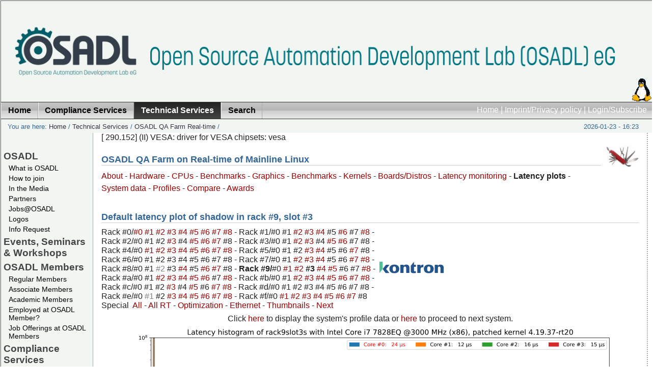

--- FILE ---
content_type: image/svg+xml
request_url: https://www.osadl.org/fileadmin/dam/logos/memberlogos-spotlight/Kontron.svg
body_size: 1814
content:
<?xml version="1.0" encoding="UTF-8" standalone="no"?>
<!-- Created with Inkscape (http://www.inkscape.org/) -->

<svg
   version="1.1"
   id="svg847"
   xml:space="preserve"
   width="126"
   height="23.385925"
   viewBox="0 0 126 23.385926"
   xmlns="http://www.w3.org/2000/svg"
   xmlns:svg="http://www.w3.org/2000/svg"><defs
     id="defs851" /><g
     id="g853"
     transform="matrix(0.32812333,0,0,-0.32812333,0,17.259287)"><g
       id="g855"
       transform="matrix(0.13549763,0,0,0.13549763,0,-18.671754)"><path
         d="M 141,526 H 0 V 11 l 141,184 v 331"
         style="fill:#4cc196;fill-opacity:1;fill-rule:nonzero;stroke:none"
         id="path857" /><path
         d="m 2695,396 c -48,0 -85,-15 -117,-52 l -2,41 H 2437 V 12 h 141 v 213 c 0,4 -9,81 61,81 44,0 53,-39 54,-76 V 11 h 141 v 250 c 1,83 -59,135 -139,135 z M 2105,198 c 0,53 13,116 72,116 59,0 72,-63 72,-116 0,-53 -13,-116 -72,-116 -60,0 -72,63 -72,116 z m 72,198 c -117,0 -217,-60 -217,-198 0,-138 100,-198 217,-198 117,0 217,60 217,198 0,138 -101,198 -217,198 z M 1811,385 H 1672 V 12 h 141 v 150 c -2,71 23,115 97,116 10,0 19,0 30,-1 v 119 c -62,1 -109,-19 -125,-81 h -1 z M 1382,129 C 1375,14 1433,1 1529,1 c 21,0 44,1 76,7 v 84 c -16,-2 -36,-2 -54,-2 -33,0 -27,48 -27,58 v 148 h 82 v 88 h -82 V 526 L 1383,342 Z m -201,267 c -48,0 -85,-15 -117,-52 l -2,41 H 923 V 12 h 141 v 214 c 0,4 -9,81 61,81 44,0 53,-39 54,-76 V 12 h 141 v 250 c 0,82 -59,134 -139,134 z M 584,198 c 0,53 13,116 72,116 59,0 72,-63 72,-116 0,-53 -13,-116 -72,-116 -59,0 -72,63 -72,116 z m 72,198 C 539,396 439,336 439,198 439,60 539,0 656,0 773,0 873,60 873,198 874,335 773,396 656,396 Z M 440,385 292,195 437,11 H 270 l -129,184 145,189 154,1"
         style="fill:#23548b;fill-opacity:1;fill-rule:nonzero;stroke:none"
         id="path859" /></g></g></svg>
